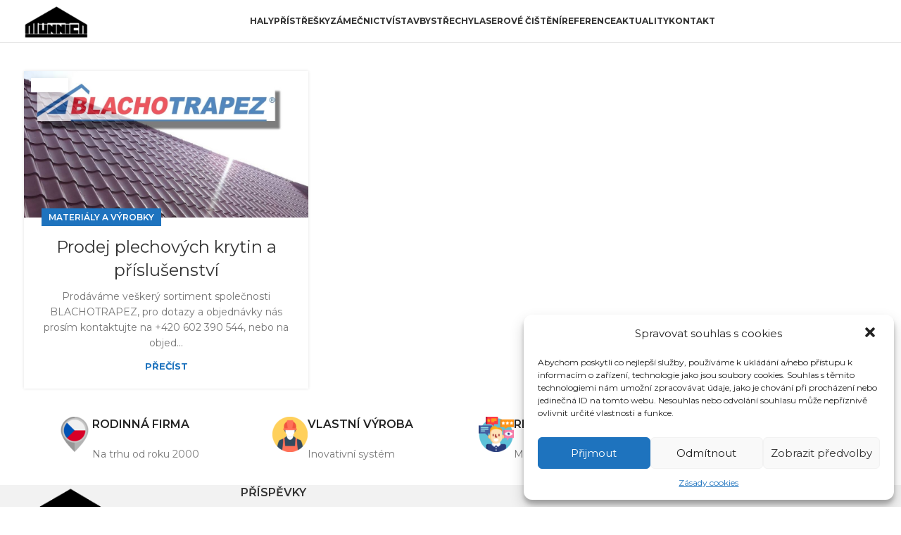

--- FILE ---
content_type: text/html; charset=UTF-8
request_url: https://munnich.cz/category/materialy-a-vyrobky/
body_size: 17052
content:
<!DOCTYPE html>
<html lang="cs"
	prefix="og: https://ogp.me/ns#" >
<head>
	<meta charset="UTF-8">
	<link rel="profile" href="https://gmpg.org/xfn/11">
	<link rel="pingback" href="https://munnich.cz/xmlrpc.php">

	<title>Materiály a výrobky - MÜNNICH s.r.o.</title>

		<!-- All in One SEO 4.1.6.2 -->
		<meta name="robots" content="max-image-preview:large" />
		<link rel="canonical" href="https://munnich.cz/category/materialy-a-vyrobky/" />
		<script type="application/ld+json" class="aioseo-schema">
			{"@context":"https:\/\/schema.org","@graph":[{"@type":"WebSite","@id":"https:\/\/munnich.cz\/#website","url":"https:\/\/munnich.cz\/","name":"M\u00dcNNICH s.r.o.","description":"Halov\u00e9 stavby","inLanguage":"cs-CZ","publisher":{"@id":"https:\/\/munnich.cz\/#organization"}},{"@type":"Organization","@id":"https:\/\/munnich.cz\/#organization","name":"M\u00dcNNICH s.r.o.","url":"https:\/\/munnich.cz\/"},{"@type":"BreadcrumbList","@id":"https:\/\/munnich.cz\/category\/materialy-a-vyrobky\/#breadcrumblist","itemListElement":[{"@type":"ListItem","@id":"https:\/\/munnich.cz\/#listItem","position":1,"item":{"@type":"WebPage","@id":"https:\/\/munnich.cz\/","name":"Home","description":"vystavba hal,vyroba hal, montovane haly,skladovaci hala,levne haly,pristresky,oprava haly,rekonstrukce hal,revitalizace hal,opravy a rekonstrukce","url":"https:\/\/munnich.cz\/"},"nextItem":"https:\/\/munnich.cz\/category\/materialy-a-vyrobky\/#listItem"},{"@type":"ListItem","@id":"https:\/\/munnich.cz\/category\/materialy-a-vyrobky\/#listItem","position":2,"item":{"@type":"WebPage","@id":"https:\/\/munnich.cz\/category\/materialy-a-vyrobky\/","name":"Materi\u00e1ly a v\u00fdrobky","url":"https:\/\/munnich.cz\/category\/materialy-a-vyrobky\/"},"previousItem":"https:\/\/munnich.cz\/#listItem"}]},{"@type":"CollectionPage","@id":"https:\/\/munnich.cz\/category\/materialy-a-vyrobky\/#collectionpage","url":"https:\/\/munnich.cz\/category\/materialy-a-vyrobky\/","name":"Materi\u00e1ly a v\u00fdrobky - M\u00dcNNICH s.r.o.","inLanguage":"cs-CZ","isPartOf":{"@id":"https:\/\/munnich.cz\/#website"},"breadcrumb":{"@id":"https:\/\/munnich.cz\/category\/materialy-a-vyrobky\/#breadcrumblist"}}]}
		</script>
		<!-- All in One SEO -->

<link rel='dns-prefetch' href='//fonts.googleapis.com' />
<link rel="alternate" type="application/rss+xml" title="MÜNNICH s.r.o. &raquo; RSS zdroj" href="https://munnich.cz/feed/" />
<link rel="alternate" type="application/rss+xml" title="MÜNNICH s.r.o. &raquo; RSS komentářů" href="https://munnich.cz/comments/feed/" />
<link rel="alternate" type="application/rss+xml" title="MÜNNICH s.r.o. &raquo; RSS pro rubriku Materiály a výrobky" href="https://munnich.cz/category/materialy-a-vyrobky/feed/" />
<link rel='stylesheet' id='wp-block-library-css' href='https://munnich.cz/wp-includes/css/dist/block-library/style.min.css?ver=6.6.4' type='text/css' media='all' />
<style id='classic-theme-styles-inline-css' type='text/css'>
/*! This file is auto-generated */
.wp-block-button__link{color:#fff;background-color:#32373c;border-radius:9999px;box-shadow:none;text-decoration:none;padding:calc(.667em + 2px) calc(1.333em + 2px);font-size:1.125em}.wp-block-file__button{background:#32373c;color:#fff;text-decoration:none}
</style>
<style id='global-styles-inline-css' type='text/css'>
:root{--wp--preset--aspect-ratio--square: 1;--wp--preset--aspect-ratio--4-3: 4/3;--wp--preset--aspect-ratio--3-4: 3/4;--wp--preset--aspect-ratio--3-2: 3/2;--wp--preset--aspect-ratio--2-3: 2/3;--wp--preset--aspect-ratio--16-9: 16/9;--wp--preset--aspect-ratio--9-16: 9/16;--wp--preset--color--black: #000000;--wp--preset--color--cyan-bluish-gray: #abb8c3;--wp--preset--color--white: #ffffff;--wp--preset--color--pale-pink: #f78da7;--wp--preset--color--vivid-red: #cf2e2e;--wp--preset--color--luminous-vivid-orange: #ff6900;--wp--preset--color--luminous-vivid-amber: #fcb900;--wp--preset--color--light-green-cyan: #7bdcb5;--wp--preset--color--vivid-green-cyan: #00d084;--wp--preset--color--pale-cyan-blue: #8ed1fc;--wp--preset--color--vivid-cyan-blue: #0693e3;--wp--preset--color--vivid-purple: #9b51e0;--wp--preset--gradient--vivid-cyan-blue-to-vivid-purple: linear-gradient(135deg,rgba(6,147,227,1) 0%,rgb(155,81,224) 100%);--wp--preset--gradient--light-green-cyan-to-vivid-green-cyan: linear-gradient(135deg,rgb(122,220,180) 0%,rgb(0,208,130) 100%);--wp--preset--gradient--luminous-vivid-amber-to-luminous-vivid-orange: linear-gradient(135deg,rgba(252,185,0,1) 0%,rgba(255,105,0,1) 100%);--wp--preset--gradient--luminous-vivid-orange-to-vivid-red: linear-gradient(135deg,rgba(255,105,0,1) 0%,rgb(207,46,46) 100%);--wp--preset--gradient--very-light-gray-to-cyan-bluish-gray: linear-gradient(135deg,rgb(238,238,238) 0%,rgb(169,184,195) 100%);--wp--preset--gradient--cool-to-warm-spectrum: linear-gradient(135deg,rgb(74,234,220) 0%,rgb(151,120,209) 20%,rgb(207,42,186) 40%,rgb(238,44,130) 60%,rgb(251,105,98) 80%,rgb(254,248,76) 100%);--wp--preset--gradient--blush-light-purple: linear-gradient(135deg,rgb(255,206,236) 0%,rgb(152,150,240) 100%);--wp--preset--gradient--blush-bordeaux: linear-gradient(135deg,rgb(254,205,165) 0%,rgb(254,45,45) 50%,rgb(107,0,62) 100%);--wp--preset--gradient--luminous-dusk: linear-gradient(135deg,rgb(255,203,112) 0%,rgb(199,81,192) 50%,rgb(65,88,208) 100%);--wp--preset--gradient--pale-ocean: linear-gradient(135deg,rgb(255,245,203) 0%,rgb(182,227,212) 50%,rgb(51,167,181) 100%);--wp--preset--gradient--electric-grass: linear-gradient(135deg,rgb(202,248,128) 0%,rgb(113,206,126) 100%);--wp--preset--gradient--midnight: linear-gradient(135deg,rgb(2,3,129) 0%,rgb(40,116,252) 100%);--wp--preset--font-size--small: 13px;--wp--preset--font-size--medium: 20px;--wp--preset--font-size--large: 36px;--wp--preset--font-size--x-large: 42px;--wp--preset--spacing--20: 0.44rem;--wp--preset--spacing--30: 0.67rem;--wp--preset--spacing--40: 1rem;--wp--preset--spacing--50: 1.5rem;--wp--preset--spacing--60: 2.25rem;--wp--preset--spacing--70: 3.38rem;--wp--preset--spacing--80: 5.06rem;--wp--preset--shadow--natural: 6px 6px 9px rgba(0, 0, 0, 0.2);--wp--preset--shadow--deep: 12px 12px 50px rgba(0, 0, 0, 0.4);--wp--preset--shadow--sharp: 6px 6px 0px rgba(0, 0, 0, 0.2);--wp--preset--shadow--outlined: 6px 6px 0px -3px rgba(255, 255, 255, 1), 6px 6px rgba(0, 0, 0, 1);--wp--preset--shadow--crisp: 6px 6px 0px rgba(0, 0, 0, 1);}:where(.is-layout-flex){gap: 0.5em;}:where(.is-layout-grid){gap: 0.5em;}body .is-layout-flex{display: flex;}.is-layout-flex{flex-wrap: wrap;align-items: center;}.is-layout-flex > :is(*, div){margin: 0;}body .is-layout-grid{display: grid;}.is-layout-grid > :is(*, div){margin: 0;}:where(.wp-block-columns.is-layout-flex){gap: 2em;}:where(.wp-block-columns.is-layout-grid){gap: 2em;}:where(.wp-block-post-template.is-layout-flex){gap: 1.25em;}:where(.wp-block-post-template.is-layout-grid){gap: 1.25em;}.has-black-color{color: var(--wp--preset--color--black) !important;}.has-cyan-bluish-gray-color{color: var(--wp--preset--color--cyan-bluish-gray) !important;}.has-white-color{color: var(--wp--preset--color--white) !important;}.has-pale-pink-color{color: var(--wp--preset--color--pale-pink) !important;}.has-vivid-red-color{color: var(--wp--preset--color--vivid-red) !important;}.has-luminous-vivid-orange-color{color: var(--wp--preset--color--luminous-vivid-orange) !important;}.has-luminous-vivid-amber-color{color: var(--wp--preset--color--luminous-vivid-amber) !important;}.has-light-green-cyan-color{color: var(--wp--preset--color--light-green-cyan) !important;}.has-vivid-green-cyan-color{color: var(--wp--preset--color--vivid-green-cyan) !important;}.has-pale-cyan-blue-color{color: var(--wp--preset--color--pale-cyan-blue) !important;}.has-vivid-cyan-blue-color{color: var(--wp--preset--color--vivid-cyan-blue) !important;}.has-vivid-purple-color{color: var(--wp--preset--color--vivid-purple) !important;}.has-black-background-color{background-color: var(--wp--preset--color--black) !important;}.has-cyan-bluish-gray-background-color{background-color: var(--wp--preset--color--cyan-bluish-gray) !important;}.has-white-background-color{background-color: var(--wp--preset--color--white) !important;}.has-pale-pink-background-color{background-color: var(--wp--preset--color--pale-pink) !important;}.has-vivid-red-background-color{background-color: var(--wp--preset--color--vivid-red) !important;}.has-luminous-vivid-orange-background-color{background-color: var(--wp--preset--color--luminous-vivid-orange) !important;}.has-luminous-vivid-amber-background-color{background-color: var(--wp--preset--color--luminous-vivid-amber) !important;}.has-light-green-cyan-background-color{background-color: var(--wp--preset--color--light-green-cyan) !important;}.has-vivid-green-cyan-background-color{background-color: var(--wp--preset--color--vivid-green-cyan) !important;}.has-pale-cyan-blue-background-color{background-color: var(--wp--preset--color--pale-cyan-blue) !important;}.has-vivid-cyan-blue-background-color{background-color: var(--wp--preset--color--vivid-cyan-blue) !important;}.has-vivid-purple-background-color{background-color: var(--wp--preset--color--vivid-purple) !important;}.has-black-border-color{border-color: var(--wp--preset--color--black) !important;}.has-cyan-bluish-gray-border-color{border-color: var(--wp--preset--color--cyan-bluish-gray) !important;}.has-white-border-color{border-color: var(--wp--preset--color--white) !important;}.has-pale-pink-border-color{border-color: var(--wp--preset--color--pale-pink) !important;}.has-vivid-red-border-color{border-color: var(--wp--preset--color--vivid-red) !important;}.has-luminous-vivid-orange-border-color{border-color: var(--wp--preset--color--luminous-vivid-orange) !important;}.has-luminous-vivid-amber-border-color{border-color: var(--wp--preset--color--luminous-vivid-amber) !important;}.has-light-green-cyan-border-color{border-color: var(--wp--preset--color--light-green-cyan) !important;}.has-vivid-green-cyan-border-color{border-color: var(--wp--preset--color--vivid-green-cyan) !important;}.has-pale-cyan-blue-border-color{border-color: var(--wp--preset--color--pale-cyan-blue) !important;}.has-vivid-cyan-blue-border-color{border-color: var(--wp--preset--color--vivid-cyan-blue) !important;}.has-vivid-purple-border-color{border-color: var(--wp--preset--color--vivid-purple) !important;}.has-vivid-cyan-blue-to-vivid-purple-gradient-background{background: var(--wp--preset--gradient--vivid-cyan-blue-to-vivid-purple) !important;}.has-light-green-cyan-to-vivid-green-cyan-gradient-background{background: var(--wp--preset--gradient--light-green-cyan-to-vivid-green-cyan) !important;}.has-luminous-vivid-amber-to-luminous-vivid-orange-gradient-background{background: var(--wp--preset--gradient--luminous-vivid-amber-to-luminous-vivid-orange) !important;}.has-luminous-vivid-orange-to-vivid-red-gradient-background{background: var(--wp--preset--gradient--luminous-vivid-orange-to-vivid-red) !important;}.has-very-light-gray-to-cyan-bluish-gray-gradient-background{background: var(--wp--preset--gradient--very-light-gray-to-cyan-bluish-gray) !important;}.has-cool-to-warm-spectrum-gradient-background{background: var(--wp--preset--gradient--cool-to-warm-spectrum) !important;}.has-blush-light-purple-gradient-background{background: var(--wp--preset--gradient--blush-light-purple) !important;}.has-blush-bordeaux-gradient-background{background: var(--wp--preset--gradient--blush-bordeaux) !important;}.has-luminous-dusk-gradient-background{background: var(--wp--preset--gradient--luminous-dusk) !important;}.has-pale-ocean-gradient-background{background: var(--wp--preset--gradient--pale-ocean) !important;}.has-electric-grass-gradient-background{background: var(--wp--preset--gradient--electric-grass) !important;}.has-midnight-gradient-background{background: var(--wp--preset--gradient--midnight) !important;}.has-small-font-size{font-size: var(--wp--preset--font-size--small) !important;}.has-medium-font-size{font-size: var(--wp--preset--font-size--medium) !important;}.has-large-font-size{font-size: var(--wp--preset--font-size--large) !important;}.has-x-large-font-size{font-size: var(--wp--preset--font-size--x-large) !important;}
:where(.wp-block-post-template.is-layout-flex){gap: 1.25em;}:where(.wp-block-post-template.is-layout-grid){gap: 1.25em;}
:where(.wp-block-columns.is-layout-flex){gap: 2em;}:where(.wp-block-columns.is-layout-grid){gap: 2em;}
:root :where(.wp-block-pullquote){font-size: 1.5em;line-height: 1.6;}
</style>
<link rel='stylesheet' id='cmplz-general-css' href='https://munnich.cz/wp-content/plugins/complianz-gdpr/assets/css/cookieblocker.min.css?ver=6.0.6' type='text/css' media='all' />
<link rel='stylesheet' id='js_composer_front-css' href='https://munnich.cz/wp-content/plugins/js_composer/assets/css/js_composer.min.css?ver=7.9' type='text/css' media='all' />
<link rel='stylesheet' id='bootstrap-css' href='https://munnich.cz/wp-content/themes/woodmart/css/bootstrap-light.min.css?ver=7.6.0' type='text/css' media='all' />
<link rel='stylesheet' id='woodmart-style-css' href='https://munnich.cz/wp-content/themes/woodmart/css/parts/base.min.css?ver=7.6.0' type='text/css' media='all' />
<link rel='stylesheet' id='child-style-css' href='https://munnich.cz/wp-content/themes/woodmart-child/style.css?ver=7.6.0' type='text/css' media='all' />
<link rel='stylesheet' id='wd-widget-wd-recent-posts-css' href='https://munnich.cz/wp-content/themes/woodmart/css/parts/widget-wd-recent-posts.min.css?ver=7.6.0' type='text/css' media='all' />
<link rel='stylesheet' id='wd-blog-base-css' href='https://munnich.cz/wp-content/themes/woodmart/css/parts/blog-base.min.css?ver=7.6.0' type='text/css' media='all' />
<link rel='stylesheet' id='wd-wp-gutenberg-css' href='https://munnich.cz/wp-content/themes/woodmart/css/parts/wp-gutenberg.min.css?ver=7.6.0' type='text/css' media='all' />
<link rel='stylesheet' id='wd-wpcf7-css' href='https://munnich.cz/wp-content/themes/woodmart/css/parts/int-wpcf7.min.css?ver=7.6.0' type='text/css' media='all' />
<link rel='stylesheet' id='wd-wpbakery-base-css' href='https://munnich.cz/wp-content/themes/woodmart/css/parts/int-wpb-base.min.css?ver=7.6.0' type='text/css' media='all' />
<link rel='stylesheet' id='wd-wpbakery-base-deprecated-css' href='https://munnich.cz/wp-content/themes/woodmart/css/parts/int-wpb-base-deprecated.min.css?ver=7.6.0' type='text/css' media='all' />
<link rel='stylesheet' id='wd-notices-fixed-css' href='https://munnich.cz/wp-content/themes/woodmart/css/parts/woo-opt-sticky-notices.min.css?ver=7.6.0' type='text/css' media='all' />
<link rel='stylesheet' id='wd-header-base-css' href='https://munnich.cz/wp-content/themes/woodmart/css/parts/header-base.min.css?ver=7.6.0' type='text/css' media='all' />
<link rel='stylesheet' id='wd-mod-tools-css' href='https://munnich.cz/wp-content/themes/woodmart/css/parts/mod-tools.min.css?ver=7.6.0' type='text/css' media='all' />
<link rel='stylesheet' id='wd-header-elements-base-css' href='https://munnich.cz/wp-content/themes/woodmart/css/parts/header-el-base.min.css?ver=7.6.0' type='text/css' media='all' />
<link rel='stylesheet' id='wd-header-cart-side-css' href='https://munnich.cz/wp-content/themes/woodmart/css/parts/header-el-cart-side.min.css?ver=7.6.0' type='text/css' media='all' />
<link rel='stylesheet' id='wd-header-search-css' href='https://munnich.cz/wp-content/themes/woodmart/css/parts/header-el-search.min.css?ver=7.6.0' type='text/css' media='all' />
<link rel='stylesheet' id='wd-social-icons-css' href='https://munnich.cz/wp-content/themes/woodmart/css/parts/el-social-icons.min.css?ver=7.6.0' type='text/css' media='all' />
<link rel='stylesheet' id='wd-header-mobile-nav-dropdown-css' href='https://munnich.cz/wp-content/themes/woodmart/css/parts/header-el-mobile-nav-dropdown.min.css?ver=7.6.0' type='text/css' media='all' />
<link rel='stylesheet' id='wd-blog-loop-base-old-css' href='https://munnich.cz/wp-content/themes/woodmart/css/parts/blog-loop-base-old.min.css?ver=7.6.0' type='text/css' media='all' />
<link rel='stylesheet' id='wd-blog-loop-design-masonry-css' href='https://munnich.cz/wp-content/themes/woodmart/css/parts/blog-loop-design-masonry.min.css?ver=7.6.0' type='text/css' media='all' />
<link rel='stylesheet' id='wd-footer-base-css' href='https://munnich.cz/wp-content/themes/woodmart/css/parts/footer-base.min.css?ver=7.6.0' type='text/css' media='all' />
<link rel='stylesheet' id='wd-info-box-css' href='https://munnich.cz/wp-content/themes/woodmart/css/parts/el-info-box.min.css?ver=7.6.0' type='text/css' media='all' />
<link rel='stylesheet' id='wd-scroll-top-css' href='https://munnich.cz/wp-content/themes/woodmart/css/parts/opt-scrolltotop.min.css?ver=7.6.0' type='text/css' media='all' />
<link rel='stylesheet' id='wd-wd-search-results-css' href='https://munnich.cz/wp-content/themes/woodmart/css/parts/wd-search-results.min.css?ver=7.6.0' type='text/css' media='all' />
<link rel='stylesheet' id='wd-header-search-fullscreen-css' href='https://munnich.cz/wp-content/themes/woodmart/css/parts/header-el-search-fullscreen-general.min.css?ver=7.6.0' type='text/css' media='all' />
<link rel='stylesheet' id='wd-header-search-fullscreen-1-css' href='https://munnich.cz/wp-content/themes/woodmart/css/parts/header-el-search-fullscreen-1.min.css?ver=7.6.0' type='text/css' media='all' />
<link rel='stylesheet' id='wd-wd-search-form-css' href='https://munnich.cz/wp-content/themes/woodmart/css/parts/wd-search-form.min.css?ver=7.6.0' type='text/css' media='all' />
<link rel='stylesheet' id='xts-google-fonts-css' href='https://fonts.googleapis.com/css?family=Montserrat%3A400%2C600%2C700%7CLato%3A400%2C700&#038;ver=7.6.0' type='text/css' media='all' />
<script type="text/javascript" src="https://munnich.cz/wp-includes/js/jquery/jquery.min.js?ver=3.7.1" id="jquery-core-js"></script>
<script type="text/javascript" src="https://munnich.cz/wp-includes/js/jquery/jquery-migrate.min.js?ver=3.4.1" id="jquery-migrate-js"></script>
<script type="text/javascript" src="https://munnich.cz/wp-content/themes/woodmart/js/libs/device.min.js?ver=7.6.0" id="wd-device-library-js"></script>
<script type="text/javascript" src="https://munnich.cz/wp-content/themes/woodmart/js/scripts/global/scrollBar.min.js?ver=7.6.0" id="wd-scrollbar-js"></script>
<script></script><link rel="https://api.w.org/" href="https://munnich.cz/wp-json/" /><link rel="alternate" title="JSON" type="application/json" href="https://munnich.cz/wp-json/wp/v2/categories/14" /><link rel="EditURI" type="application/rsd+xml" title="RSD" href="https://munnich.cz/xmlrpc.php?rsd" />
<meta name="generator" content="WordPress 6.6.4" />
<style>/* CSS added by WP Meta and Date Remover*/.wp-block-post-author__name{display:none !important;}
.wp-block-post-date{display:none !important;}
 .entry-meta {display:none !important;}
	.home .entry-meta { display: none; }
	.entry-footer {display:none !important;}
	.home .entry-footer { display: none; }</style>
<!-- Google Tag Manager -->
<script>(function(w,d,s,l,i){w[l]=w[l]||[];w[l].push({'gtm.start':
new Date().getTime(),event:'gtm.js'});var f=d.getElementsByTagName(s)[0],
j=d.createElement(s),dl=l!='dataLayer'?'&l='+l:'';j.async=true;j.src=
'https://www.googletagmanager.com/gtm.js?id='+i+dl;f.parentNode.insertBefore(j,f);
})(window,document,'script','dataLayer','GTM-N95Q4LG');</script>
<!-- End Google Tag Manager -->
					<meta name="viewport" content="width=device-width, initial-scale=1.0, maximum-scale=1.0, user-scalable=no">
									<meta name="generator" content="Powered by WPBakery Page Builder - drag and drop page builder for WordPress."/>
<link rel="icon" href="https://munnich.cz/wp-content/uploads/2020/11/Favicon1-150x150.jpg" sizes="32x32" />
<link rel="icon" href="https://munnich.cz/wp-content/uploads/2020/11/Favicon1.jpg" sizes="192x192" />
<link rel="apple-touch-icon" href="https://munnich.cz/wp-content/uploads/2020/11/Favicon1.jpg" />
<meta name="msapplication-TileImage" content="https://munnich.cz/wp-content/uploads/2020/11/Favicon1.jpg" />
<style>
		
		</style><noscript><style> .wpb_animate_when_almost_visible { opacity: 1; }</style></noscript>			<style id="wd-style-default_header-css" data-type="wd-style-default_header">
				:root{
	--wd-top-bar-h: .00001px;
	--wd-top-bar-sm-h: .00001px;
	--wd-top-bar-sticky-h: .00001px;
	--wd-top-bar-brd-w: .00001px;

	--wd-header-general-h: 60px;
	--wd-header-general-sm-h: 60px;
	--wd-header-general-sticky-h: 60px;
	--wd-header-general-brd-w: 1px;

	--wd-header-bottom-h: .00001px;
	--wd-header-bottom-sm-h: .00001px;
	--wd-header-bottom-sticky-h: .00001px;
	--wd-header-bottom-brd-w: .00001px;

	--wd-header-clone-h: .00001px;

	--wd-header-brd-w: calc(var(--wd-top-bar-brd-w) + var(--wd-header-general-brd-w) + var(--wd-header-bottom-brd-w));
	--wd-header-h: calc(var(--wd-top-bar-h) + var(--wd-header-general-h) + var(--wd-header-bottom-h) + var(--wd-header-brd-w));
	--wd-header-sticky-h: calc(var(--wd-top-bar-sticky-h) + var(--wd-header-general-sticky-h) + var(--wd-header-bottom-sticky-h) + var(--wd-header-clone-h) + var(--wd-header-brd-w));
	--wd-header-sm-h: calc(var(--wd-top-bar-sm-h) + var(--wd-header-general-sm-h) + var(--wd-header-bottom-sm-h) + var(--wd-header-brd-w));
}


.whb-sticked .whb-general-header .wd-dropdown:not(.sub-sub-menu) {
	margin-top: 10px;
}

.whb-sticked .whb-general-header .wd-dropdown:not(.sub-sub-menu):after {
	height: 20px;
}


:root:has(.whb-general-header.whb-border-boxed) {
	--wd-header-general-brd-w: .00001px;
}

@media (max-width: 1024px) {
:root:has(.whb-general-header.whb-hidden-mobile) {
	--wd-header-general-brd-w: .00001px;
}
}




		
.whb-duljtjrl87kj7pmuut6b .searchform {
	--wd-form-height: 46px;
}
.whb-top-bar {
	background-color: rgba(130, 183, 53, 1);
}

.whb-general-header {
	border-color: rgba(129, 129, 129, 0.2);border-bottom-width: 1px;border-bottom-style: solid;
}
			</style>
						<style id="wd-style-theme_settings_default-css" data-type="wd-style-theme_settings_default">
				@font-face {
	font-weight: normal;
	font-style: normal;
	font-family: "woodmart-font";
	src: url("//munnich.cz/wp-content/themes/woodmart/fonts/woodmart-font-1-400.woff2?v=7.6.0") format("woff2");
}

:root {
	--wd-text-font: "Montserrat", Arial, Helvetica, sans-serif;
	--wd-text-font-weight: 400;
	--wd-text-color: #767676;
	--wd-text-font-size: 14px;
	--wd-title-font: "Montserrat", Arial, Helvetica, sans-serif;
	--wd-title-font-weight: 600;
	--wd-title-color: #242424;
	--wd-entities-title-font: "Montserrat", Arial, Helvetica, sans-serif;
	--wd-entities-title-font-weight: 500;
	--wd-entities-title-color: #333333;
	--wd-entities-title-color-hover: rgb(51 51 51 / 65%);
	--wd-alternative-font: "Lato", Arial, Helvetica, sans-serif;
	--wd-widget-title-font: "Montserrat", Arial, Helvetica, sans-serif;
	--wd-widget-title-font-weight: 600;
	--wd-widget-title-transform: uppercase;
	--wd-widget-title-color: #333;
	--wd-widget-title-font-size: 16px;
	--wd-header-el-font: "Montserrat", Arial, Helvetica, sans-serif;
	--wd-header-el-font-weight: 700;
	--wd-header-el-transform: uppercase;
	--wd-header-el-font-size: 13px;
	--wd-primary-color: #1e73be;
	--wd-alternative-color: #0000ff;
	--wd-link-color: #333333;
	--wd-link-color-hover: #242424;
	--btn-default-bgcolor: #f7f7f7;
	--btn-default-bgcolor-hover: #efefef;
	--btn-accented-bgcolor: #83b735;
	--btn-accented-bgcolor-hover: #74a32f;
	--wd-form-brd-width: 2px;
	--notices-success-bg: #459647;
	--notices-success-color: #fff;
	--notices-warning-bg: #E0B252;
	--notices-warning-color: #fff;
}
.woodmart-woocommerce-layered-nav .wd-scroll-content {
	max-height: 280px;
}
.wd-popup.wd-age-verify {
	--wd-popup-width: 500px;
}
.wd-popup.wd-promo-popup {
	background-color: #111111;
	background-image: none;
	background-repeat: no-repeat;
	background-size: contain;
	background-position: left center;
	--wd-popup-width: 800px;
}
.page-title-default {
	background-color: #0a0a0a;
	background-image: none;
	background-size: cover;
	background-position: center center;
}
.footer-container {
	background-color: #f2f2f2;
	background-image: none;
}
html .wd-nav.wd-nav-main > li > a {
	font-family: "Montserrat", Arial, Helvetica, sans-serif;
	font-size: 12px;
}
.wd-popup.popup-quick-view {
	--wd-popup-width: 920px;
}
:root{
--wd-container-w: 1222px;
--wd-form-brd-radius: 0px;
--btn-default-color: #333;
--btn-default-color-hover: #333;
--btn-accented-color: #fff;
--btn-accented-color-hover: #fff;
--btn-default-brd-radius: 0px;
--btn-default-box-shadow: none;
--btn-default-box-shadow-hover: none;
--btn-default-box-shadow-active: none;
--btn-default-bottom: 0px;
--btn-accented-bottom-active: -1px;
--btn-accented-brd-radius: 0px;
--btn-accented-box-shadow: inset 0 -2px 0 rgba(0, 0, 0, .15);
--btn-accented-box-shadow-hover: inset 0 -2px 0 rgba(0, 0, 0, .15);
--wd-brd-radius: 0px;
}

@media (min-width: 1222px) {
[data-vc-full-width]:not([data-vc-stretch-content]),
:is(.vc_section, .vc_row).wd-section-stretch {
padding-left: calc((100vw - 1222px - var(--wd-sticky-nav-w) - var(--wd-scroll-w)) / 2);
padding-right: calc((100vw - 1222px - var(--wd-sticky-nav-w) - var(--wd-scroll-w)) / 2);
}
}


/* odstraneni posted by, by v BLOGU */
body .blog-post-loop .woodmart-entry-content .read-more-section,
body .woodmart-entry-meta .meta-author{
display:none;
}			</style>
			</head>

<body data-cmplz=1 class="archive category category-materialy-a-vyrobky category-14 wrapper-full-width  categories-accordion-on woodmart-archive-blog woodmart-ajax-shop-on offcanvas-sidebar-mobile offcanvas-sidebar-tablet notifications-sticky wpb-js-composer js-comp-ver-7.9 vc_responsive &quot;&gt;
&lt;!-- Google Tag Manager (noscript) --&gt;
&lt;noscript&gt;&lt;iframe src=&quot;https://www.googletagmanager.com/ns.html?id=GTM-N95Q4LG&quot;
height=&quot;0&quot; width=&quot;0&quot; style=&quot;display:none;visibility:hidden&quot;&gt;&lt;/iframe&gt;&lt;/noscript&gt;
&lt;!-- End Google Tag Manager (noscript) --&gt;&lt;br style=&quot;display:none">
			<script type="text/javascript" id="wd-flicker-fix">// Flicker fix.</script>	
	
	<div class="website-wrapper">
									<header class="whb-header whb-default_header whb-sticky-shadow whb-scroll-stick whb-sticky-real">
					<div class="whb-main-header">
	
<div class="whb-row whb-top-bar whb-not-sticky-row whb-with-bg whb-without-border whb-color-dark whb-hidden-desktop whb-hidden-mobile whb-flex-flex-middle">
	<div class="container">
		<div class="whb-flex-row whb-top-bar-inner">
			<div class="whb-column whb-col-left whb-visible-lg">
	
<div class="wd-header-text set-cont-mb-s reset-last-child "><strong class="color-white">ADD ANYTHING HERE OR JUST REMOVE IT…</strong></div>
</div>
<div class="whb-column whb-col-center whb-visible-lg whb-empty-column">
	</div>
<div class="whb-column whb-col-right whb-visible-lg">
	<div class="wd-header-search wd-tools-element wd-design-1 wd-style-icon wd-display-full-screen whb-duljtjrl87kj7pmuut6b" title="Search">
	<a href="#" rel="nofollow" aria-label="Search">
		
			<span class="wd-tools-icon">
							</span>

			<span class="wd-tools-text">
				Search			</span>

			</a>
	</div>

			<div class=" wd-social-icons  icons-design-default icons-size-small color-scheme-light social-share social-form-circle text-center">

				
				
				
				
				
				
				
				
				
				
				
				
				
				
				
				
				
				
								
								
				
				
				
								
				
			</div>

		</div>
<div class="whb-column whb-col-mobile whb-hidden-lg">
	
			<div class=" wd-social-icons  icons-design-default icons-size-small color-scheme-light social-share social-form-circle text-center">

				
				
				
				
				
				
				
				
				
				
				
				
				
				
				
				
				
				
								
								
				
				
				
								
				
			</div>

		</div>
		</div>
	</div>
</div>

<div class="whb-row whb-general-header whb-sticky-row whb-without-bg whb-border-fullwidth whb-color-dark whb-flex-flex-middle">
	<div class="container">
		<div class="whb-flex-row whb-general-header-inner">
			<div class="whb-column whb-col-left whb-visible-lg">
	<div class="site-logo wd-switch-logo">
	<a href="https://munnich.cz/" class="wd-logo wd-main-logo" rel="home" aria-label="Site logo">
		<img src="https://munnich.cz/wp-content/uploads/2020/08/munnich-logo-BW_smaller-e1598467129525.png" alt="MÜNNICH s.r.o." style="max-width: 170px;" />	</a>
					<a href="https://munnich.cz/" class="wd-logo wd-sticky-logo" rel="home">
			<img src="https://munnich.cz/wp-content/uploads/2020/08/munnich-logo-BW_smaller-e1598467129525.png" alt="MÜNNICH s.r.o." style="max-width: 170px;" />		</a>
	</div>
</div>
<div class="whb-column whb-col-center whb-visible-lg">
	<div class="wd-header-nav wd-header-main-nav text-center wd-design-1" role="navigation" aria-label="Main navigation">
	<ul id="menu-main-menu" class="menu wd-nav wd-nav-main wd-style-default wd-gap-s"><li id="menu-item-62" class="menu-item menu-item-type-post_type menu-item-object-page menu-item-has-children menu-item-62 item-level-0 menu-simple-dropdown wd-event-hover" ><a href="https://munnich.cz/halove-stavby/" class="woodmart-nav-link"><span class="nav-link-text">Haly</span></a><div class="color-scheme-dark wd-design-default wd-dropdown-menu wd-dropdown"><div class="container">
<ul class="wd-sub-menu color-scheme-dark">
	<li id="menu-item-180" class="menu-item menu-item-type-custom menu-item-object-custom menu-item-180 item-level-1 wd-event-hover onepage-link" ><a href="http://munnich.cz/halove-stavby#halynamiru" class="woodmart-nav-link">Haly na míru</a></li>
	<li id="menu-item-182" class="menu-item menu-item-type-custom menu-item-object-custom menu-item-182 item-level-1 wd-event-hover onepage-link" ><a href="http://munnich.cz/halove-stavby#prefabrikovanehaly" class="woodmart-nav-link">Prefabrikované haly</a></li>
	<li id="menu-item-230" class="menu-item menu-item-type-custom menu-item-object-custom menu-item-230 item-level-1 wd-event-hover onepage-link" ><a href="http://munnich.cz/halove-stavby#konstrukce" class="woodmart-nav-link">Konstrukce</a></li>
	<li id="menu-item-184" class="menu-item menu-item-type-custom menu-item-object-custom menu-item-184 item-level-1 wd-event-hover" ><a href="http://munnich.cz/halove-stavby#oplasteni" class="woodmart-nav-link">Opláštění</a></li>
</ul>
</div>
</div>
</li>
<li id="menu-item-1207" class="menu-item menu-item-type-post_type menu-item-object-page menu-item-has-children menu-item-1207 item-level-0 menu-simple-dropdown wd-event-hover" ><a href="https://munnich.cz/montovane-pristresky/" class="woodmart-nav-link"><span class="nav-link-text">Přístřešky</span></a><div class="color-scheme-dark wd-design-default wd-dropdown-menu wd-dropdown"><div class="container">
<ul class="wd-sub-menu color-scheme-dark">
	<li id="menu-item-1215" class="menu-item menu-item-type-custom menu-item-object-custom menu-item-1215 item-level-1 wd-event-hover" ><a href="http://munnich.cz/montovane-pristresky/#prefabrikovanepristresky" class="woodmart-nav-link">Prefabrikované přístřešky</a></li>
	<li id="menu-item-1216" class="menu-item menu-item-type-custom menu-item-object-custom menu-item-1216 item-level-1 wd-event-hover onepage-link" ><a href="http://munnich.cz/montovane-pristresky/#pristreskynamiru" class="woodmart-nav-link">Přístřešky na míru</a></li>
</ul>
</div>
</div>
</li>
<li id="menu-item-201" class="menu-item menu-item-type-post_type menu-item-object-page menu-item-201 item-level-0 menu-simple-dropdown wd-event-hover" ><a href="https://munnich.cz/zamecnictvi/" class="woodmart-nav-link"><span class="nav-link-text">Zámečnictví</span></a></li>
<li id="menu-item-204" class="menu-item menu-item-type-post_type menu-item-object-page menu-item-has-children menu-item-204 item-level-0 menu-simple-dropdown wd-event-hover" ><a href="https://munnich.cz/stavebni-prace/" class="woodmart-nav-link"><span class="nav-link-text">Stavby</span></a><div class="color-scheme-dark wd-design-default wd-dropdown-menu wd-dropdown"><div class="container">
<ul class="wd-sub-menu color-scheme-dark">
	<li id="menu-item-233" class="menu-item menu-item-type-custom menu-item-object-custom menu-item-233 item-level-1 wd-event-hover" ><a href="http://munnich.cz/stavebni-prace#zakladanistaveb" class="woodmart-nav-link">Zakládání staveb</a></li>
	<li id="menu-item-234" class="menu-item menu-item-type-custom menu-item-object-custom menu-item-234 item-level-1 wd-event-hover" ><a href="http://munnich.cz/stavebni-prace#kompletnistavby" class="woodmart-nav-link">Kompletní stavby</a></li>
	<li id="menu-item-235" class="menu-item menu-item-type-custom menu-item-object-custom menu-item-235 item-level-1 wd-event-hover" ><a href="http://munnich.cz/stavebni-prace#rekonstrukcestaveb" class="woodmart-nav-link">Rekonstrukce staveb</a></li>
</ul>
</div>
</div>
</li>
<li id="menu-item-203" class="menu-item menu-item-type-post_type menu-item-object-page menu-item-has-children menu-item-203 item-level-0 menu-simple-dropdown wd-event-hover" ><a href="https://munnich.cz/strechy-hal/" class="woodmart-nav-link"><span class="nav-link-text">Střechy</span></a><div class="color-scheme-dark wd-design-default wd-dropdown-menu wd-dropdown"><div class="container">
<ul class="wd-sub-menu color-scheme-dark">
	<li id="menu-item-237" class="menu-item menu-item-type-custom menu-item-object-custom menu-item-237 item-level-1 wd-event-hover" ><a href="http://munnich.cz/strechy-hal#plochestrechy" class="woodmart-nav-link">Ploché střechy</a></li>
	<li id="menu-item-238" class="menu-item menu-item-type-custom menu-item-object-custom menu-item-238 item-level-1 wd-event-hover" ><a href="http://munnich.cz/strechy-hal#sikmestrechy" class="woodmart-nav-link">Šikmé střechy</a></li>
	<li id="menu-item-239" class="menu-item menu-item-type-custom menu-item-object-custom menu-item-239 item-level-1 wd-event-hover onepage-link" ><a href="http://munnich.cz/strechy-hal#klempirstvi" class="woodmart-nav-link">Stavební klempířství</a></li>
	<li id="menu-item-1177" class="menu-item menu-item-type-custom menu-item-object-custom menu-item-1177 item-level-1 wd-event-hover" ><a href="https://munnich.cz/strechy-hal/#materialyprostrechy" class="woodmart-nav-link">Prodej materiálů pro střechy</a></li>
</ul>
</div>
</div>
</li>
<li id="menu-item-1376" class="menu-item menu-item-type-post_type menu-item-object-page menu-item-1376 item-level-0 menu-simple-dropdown wd-event-hover" ><a href="https://munnich.cz/laserove-cisteni/" class="woodmart-nav-link"><span class="nav-link-text">Laserové čištění</span></a></li>
<li id="menu-item-361" class="menu-item menu-item-type-post_type menu-item-object-page menu-item-361 item-level-0 menu-simple-dropdown wd-event-hover" ><a href="https://munnich.cz/reference/" class="woodmart-nav-link"><span class="nav-link-text">Reference</span></a></li>
<li id="menu-item-213" class="menu-item menu-item-type-post_type menu-item-object-page menu-item-213 item-level-0 menu-simple-dropdown wd-event-hover" ><a href="https://munnich.cz/blog/" class="woodmart-nav-link"><span class="nav-link-text">Aktuality</span></a></li>
<li id="menu-item-1257" class="menu-item menu-item-type-post_type menu-item-object-page menu-item-1257 item-level-0 menu-simple-dropdown wd-event-hover" ><a href="https://munnich.cz/kontakt/" class="woodmart-nav-link"><span class="nav-link-text">Kontakt</span></a></li>
</ul></div><!--END MAIN-NAV-->
</div>
<div class="whb-column whb-col-right whb-visible-lg whb-empty-column">
	</div>
<div class="whb-column whb-mobile-left whb-hidden-lg">
	<div class="wd-tools-element wd-header-mobile-nav wd-style-text wd-design-1 whb-wn5z894j1g5n0yp3eeuz">
	<a href="#" rel="nofollow" aria-label="Open mobile menu">
		
		<span class="wd-tools-icon">
					</span>

		<span class="wd-tools-text">Menu</span>

			</a>
</div><!--END wd-header-mobile-nav--></div>
<div class="whb-column whb-mobile-center whb-hidden-lg">
	<div class="site-logo wd-switch-logo">
	<a href="https://munnich.cz/" class="wd-logo wd-main-logo" rel="home" aria-label="Site logo">
		<img src="https://munnich.cz/wp-content/uploads/2020/08/munnich-logo-BW.png" alt="MÜNNICH s.r.o." style="max-width: 140px;" />	</a>
					<a href="https://munnich.cz/" class="wd-logo wd-sticky-logo" rel="home">
			<img src="https://munnich.cz/wp-content/uploads/2020/08/munnich-logo-BW.png" alt="MÜNNICH s.r.o." style="max-width: 150px;" />		</a>
	</div>
</div>
<div class="whb-column whb-mobile-right whb-hidden-lg whb-empty-column">
	</div>
		</div>
	</div>
</div>
</div>
				</header>
			
								<div class="main-page-wrapper">
		
		
		<!-- MAIN CONTENT AREA -->
				<div class="container">
			<div class="row content-layout-wrapper align-items-start">
				

<div class="site-content col-lg-12 col-12 col-md-12" role="main">

	
			
									<div class="wd-blog-element">

					
					
					
					<div class="wd-posts wd-blog-holder wd-grid-g  wd-masonry wd-grid-f-col" id="6979665bc3076" data-paged="1" data-source="main_loop" style="--wd-col-lg:3;--wd-col-md:3;--wd-col-sm:1;--wd-gap-lg:20px;--wd-gap-sm:10px;">
				

					
											
<article id="post-991" class="wd-post blog-design-masonry blog-post-loop blog-style-bg wd-add-shadow wd-col post-991 post type-post status-publish format-video has-post-thumbnail hentry category-materialy-a-vyrobky post_format-post-format-video">
	<div class="article-inner">
					<header class="entry-header">
									<figure id="carousel-288" class="entry-thumbnail">
						
							<div class="post-img-wrapp">
								<a href="https://munnich.cz/prodej-plechovych-krytin-a-prislusenstvi/">
									<img width="1024" height="533" src="https://munnich.cz/wp-content/uploads/2020/12/Blacho-1024x533.jpg" class="attachment-large size-large" alt="" decoding="async" fetchpriority="high" srcset="https://munnich.cz/wp-content/uploads/2020/12/Blacho-1024x533.jpg 1024w, https://munnich.cz/wp-content/uploads/2020/12/Blacho-300x156.jpg 300w, https://munnich.cz/wp-content/uploads/2020/12/Blacho-768x400.jpg 768w, https://munnich.cz/wp-content/uploads/2020/12/Blacho.jpg 1029w" sizes="(max-width: 1024px) 100vw, 1024px" />								</a>
							</div>
							<div class="post-image-mask">
								<span></span>
							</div>

						
					</figure>
				
												<div class="post-date wd-post-date wd-style-with-bg">
				<span class="post-date-day">
									</span>
				<span class="post-date-month">
									</span>
			</div>
						
			</header><!-- .entry-header -->

		<div class="article-body-container">
			
									<div class="meta-categories-wrapp"><div class="meta-post-categories wd-post-cat wd-style-with-bg"><a href="https://munnich.cz/category/materialy-a-vyrobky/" rel="category tag">Materiály a výrobky</a></div></div>
				
									<h3 class="wd-entities-title title post-title">
						<a href="https://munnich.cz/prodej-plechovych-krytin-a-prislusenstvi/" rel="bookmark">Prodej plechových krytin a příslušenství</a>
					</h3>
				
									<div class="entry-meta wd-entry-meta">
									<ul class="entry-meta-list">
									<li class="modified-date">
								<time class="updated" datetime="">
					</time>
							</li>

					
											<li class="meta-author">
												<span>Napsal/a</span>
		
					<img alt='author-avatar' src='https://secure.gravatar.com/avatar/0bf41d8a09668d669f1e992ce9f19f9f?s=32&#038;d=mm&#038;r=g' srcset='https://secure.gravatar.com/avatar/0bf41d8a09668d669f1e992ce9f19f9f?s=64&#038;d=mm&#038;r=g 2x' class='avatar avatar-32 photo' height='32' width='32' decoding='async'/>		
		<a href="https://munnich.cz/author/petr/" rel="author">
			<span class="vcard author author_name">
				<span class="fn"></span>
			</span>
		</a>
								</li>
					
					
												</ul>
							</div><!-- .entry-meta -->
												
							
				                    <div class="entry-content wd-entry-content">
						Prodáváme veškerý sortiment společnosti BLACHOTRAPEZ, pro dotazy a objednávky nás prosím kontaktujte na +420 602 390 544, nebo na objed...
											</div><!-- .entry-content -->
				
														<p class="read-more-section">
						<a class="btn-read-more more-link" href="https://munnich.cz/prodej-plechovych-krytin-a-prislusenstvi/">Přečíst</a>					</p>
											
			
					</div>
	</div>
</article><!-- #post -->


					
					
									</div>

										</div>
				

			
		
</div><!-- .site-content -->


			</div><!-- .main-page-wrapper --> 
			</div> <!-- end row -->
	</div> <!-- end container -->

					<div class="wd-prefooter">
			<div class="container">
									<style data-type="vc_shortcodes-custom-css">.vc_custom_1597159956461{margin-bottom: -5vh !important;}.vc_custom_1524062559571{margin-bottom: 4vh !important;}.vc_custom_1524062563801{margin-bottom: 4vh !important;}.vc_custom_1524062567113{margin-bottom: 4vh !important;}.vc_custom_1524062571051{margin-bottom: 4vh !important;}.vc_custom_1599479174989{margin-bottom: 0px !important;}.vc_custom_1596663486302{margin-bottom: 0px !important;}.vc_custom_1596663475855{margin-bottom: 0px !important;}.vc_custom_1596663463696{margin-bottom: 0px !important;}</style><div class="vc_row wpb_row vc_row-fluid vc_custom_1597159956461"><div class="wpb_column vc_column_container vc_col-sm-6 vc_col-lg-3 vc_col-md-6 vc_col-xs-12 text-center"><div class="vc_column-inner vc_custom_1524062559571"><div class="wpb_wrapper">			<div class="info-box-wrapper inline-element">
				<div id="wd-5f561d7e53096" class=" wd-rs-5f561d7e53096 wd-info-box wd-wpb text-left box-icon-align-left box-style- color-scheme- wd-bg-none wd-items-top vc_custom_1599479174989">
											<div class="box-icon-wrapper  box-with-icon box-icon-simple">
							<div class="info-box-icon">

							
																	<img width="50" height="50" src="https://munnich.cz/wp-content/uploads/2020/08/czech-republic-50x50.png" class="attachment-50x50 size-50x50" alt="" decoding="async" loading="lazy" />															
							</div>
						</div>
										<div class="info-box-content">
						<h4 class="info-box-title title box-title-style-default wd-fontsize-s">RODINNÁ FIRMA</h4>						<div class="info-box-inner set-cont-mb-s reset-last-child"><p>Na trhu od roku 2000</p>
</div>

											</div>

					
									</div>
			</div>
		</div></div></div><div class="wpb_column vc_column_container vc_col-sm-6 vc_col-lg-3 vc_col-md-6 vc_col-xs-12 text-center"><div class="vc_column-inner vc_custom_1524062563801"><div class="wpb_wrapper">			<div class="info-box-wrapper inline-element">
				<div id="wd-5f2b26b60f81a" class=" wd-rs-5f2b26b60f81a wd-info-box wd-wpb text-left box-icon-align-left box-style- color-scheme- wd-bg-none wd-items-top vc_custom_1596663486302">
											<div class="box-icon-wrapper  box-with-icon box-icon-simple">
							<div class="info-box-icon">

							
																	<img width="50" height="50" src="https://munnich.cz/wp-content/uploads/2020/08/worker-pngrepo-com-50x50.png" class="attachment-50x50 size-50x50" alt="" decoding="async" loading="lazy" />															
							</div>
						</div>
										<div class="info-box-content">
						<h4 class="info-box-title title box-title-style-default wd-fontsize-s">VLASTNÍ VÝROBA</h4>						<div class="info-box-inner set-cont-mb-s reset-last-child"><p><span style="font-weight: 400;">Inovativní systém</span></p>
</div>

											</div>

					
									</div>
			</div>
		</div></div></div><div class="wpb_column vc_column_container vc_col-sm-6 vc_col-lg-3 vc_col-md-6 vc_col-xs-12 text-center"><div class="vc_column-inner vc_custom_1524062567113"><div class="wpb_wrapper">			<div class="info-box-wrapper inline-element">
				<div id="wd-5f2b26aa3d804" class=" wd-rs-5f2b26aa3d804 wd-info-box wd-wpb text-left box-icon-align-left box-style- color-scheme- wd-bg-none wd-items-top vc_custom_1596663475855">
											<div class="box-icon-wrapper  box-with-icon box-icon-simple">
							<div class="info-box-icon">

							
																	<img width="50" height="50" src="https://munnich.cz/wp-content/uploads/2020/08/customer-review-50x50.png" class="attachment-50x50 size-50x50" alt="" decoding="async" loading="lazy" />															
							</div>
						</div>
										<div class="info-box-content">
						<h4 class="info-box-title title box-title-style-default wd-fontsize-s">REALIZACE NA MÍRU</h4>						<div class="info-box-inner set-cont-mb-s reset-last-child"><p><span style="font-weight: 400;">Maximální přizpůsobivost</span></p>
</div>

											</div>

					
									</div>
			</div>
		</div></div></div><div class="wpb_column vc_column_container vc_col-sm-6 vc_col-lg-3 vc_col-md-6 vc_col-xs-12 text-center"><div class="vc_column-inner vc_custom_1524062571051"><div class="wpb_wrapper">			<div class="info-box-wrapper inline-element">
				<div id="wd-5f2b24fc7fbcb" class=" wd-rs-5f2b24fc7fbcb wd-info-box wd-wpb text-left box-icon-align-left box-style- color-scheme- wd-bg-none wd-items-top vc_custom_1596663463696">
											<div class="box-icon-wrapper  box-with-icon box-icon-simple">
							<div class="info-box-icon">

							
																	<img width="50" height="50" src="https://munnich.cz/wp-content/uploads/2020/08/hiclipart.com_-50x50.png" class="attachment-50x50 size-50x50" alt="" decoding="async" loading="lazy" />															
							</div>
						</div>
										<div class="info-box-content">
						<h4 class="info-box-title title box-title-style-default wd-fontsize-s">EKO FRIENDLY</h4>						<div class="info-box-inner set-cont-mb-s reset-last-child"><p><span style="font-weight: 400;">Ctíme životní prostředí</span></p>
</div>

											</div>

					
									</div>
			</div>
		</div></div></div></div>							</div>
		</div>
	
			<footer class="footer-container color-scheme-dark">
																	<div class="container main-footer">
		<aside class="footer-sidebar widget-area row">
									<div class="footer-column footer-column-1 col-12 col-sm-6 col-lg-3">
							<div id="text-2" class="wd-widget widget footer-widget  widget_text">			<div class="textwidget"><p><img loading="lazy" decoding="async" class="alignnone wp-image-419" src="https://munnich.cz/wp-content/uploads/2020/08/munnich-logo-BW.png" alt="stavba hal, munnich-logo" width="112" height="56" /></p>
<p>Münnich s.r.o.</p>
<p><strong>Sídlo:</strong><br />
Nádražní 1221</p>
<p>277 13 Kostelec nad Labem</p>
<p>IČ: 01661833<br />
DIČ: CZ01661833</p>
<p>&nbsp;</p>
<p>&nbsp;</p>
</div>
		</div>						</div>
																	<div class="footer-column footer-column-2 col-12 col-sm-6 col-lg-3">
							<div id="woodmart-recent-posts-2" class="wd-widget widget footer-widget  woodmart-recent-posts"><h5 class="widget-title">PŘÍSPĚVKY</h5>							<ul class="woodmart-recent-posts-list">
											<li>
																								<a class="recent-posts-thumbnail" href="https://munnich.cz/obec-bitouchov-pristresek-sklad/"  rel="bookmark" aria-label="Post thumbnail">
										<img width="45" height="45" src="https://munnich.cz/wp-content/uploads/2021/12/DSC09666a-45x45.jpg" class="attachment-45x45 size-45x45" alt="" decoding="async" loading="lazy" />									</a>
																					
							<div class="recent-posts-info">
								<div class="wd-entities-title title"><a href="https://munnich.cz/obec-bitouchov-pristresek-sklad/" title="Permalink to Obec Bítouchov &#8211; Přístřešek pro komunální techniku" rel="bookmark">Obec Bítouchov &#8211; Přístřešek pro komunální techniku</a></div>

								
															</div>
						</li>

											<li>
																								<a class="recent-posts-thumbnail" href="https://munnich.cz/oprava-seniku-po-pozaru/"  rel="bookmark" aria-label="Post thumbnail">
										<img width="45" height="45" src="https://munnich.cz/wp-content/uploads/2021/12/senik-Mesice-45x45.jpg" class="attachment-45x45 size-45x45" alt="" decoding="async" loading="lazy" />									</a>
																					
							<div class="recent-posts-info">
								<div class="wd-entities-title title"><a href="https://munnich.cz/oprava-seniku-po-pozaru/" title="Permalink to Měšice u Tábora &#8211; Oprava seníku po požáru" rel="bookmark">Měšice u Tábora &#8211; Oprava seníku po požáru</a></div>

								
															</div>
						</li>

											<li>
																								<a class="recent-posts-thumbnail" href="https://munnich.cz/vystavba-haly-hasicsky-zachranny-sbor/"  rel="bookmark" aria-label="Post thumbnail">
										<img width="45" height="45" src="https://munnich.cz/wp-content/uploads/2021/09/20210916_151905-scaled-45x45.jpg" class="attachment-45x45 size-45x45" alt="" decoding="async" loading="lazy" />									</a>
																					
							<div class="recent-posts-info">
								<div class="wd-entities-title title"><a href="https://munnich.cz/vystavba-haly-hasicsky-zachranny-sbor/" title="Permalink to Brno Žebětín &#8211; Výstavba haly pro Hasičský Záchranný Sbor" rel="bookmark">Brno Žebětín &#8211; Výstavba haly pro Hasičský Záchranný Sbor</a></div>

								
															</div>
						</li>

											<li>
																								<a class="recent-posts-thumbnail" href="https://munnich.cz/revitalizace-hasicske-zbrojnice/"  rel="bookmark" aria-label="Post thumbnail">
										<img width="45" height="45" src="https://munnich.cz/wp-content/uploads/2021/10/20210519_151201-scaled-45x45.jpg" class="attachment-45x45 size-45x45" alt="" decoding="async" loading="lazy" />									</a>
																					
							<div class="recent-posts-info">
								<div class="wd-entities-title title"><a href="https://munnich.cz/revitalizace-hasicske-zbrojnice/" title="Permalink to Rokytňany &#8211; Revitalizace obecní hasičské zbrojnice" rel="bookmark">Rokytňany &#8211; Revitalizace obecní hasičské zbrojnice</a></div>

								
															</div>
						</li>

											<li>
																								<a class="recent-posts-thumbnail" href="https://munnich.cz/mesto-cernosice-multifukcni-hala/"  rel="bookmark" aria-label="Post thumbnail">
										<img width="45" height="45" src="https://munnich.cz/wp-content/uploads/2020/12/20201210_093305-45x45.jpg" class="attachment-45x45 size-45x45" alt="" decoding="async" loading="lazy" />									</a>
																					
							<div class="recent-posts-info">
								<div class="wd-entities-title title"><a href="https://munnich.cz/mesto-cernosice-multifukcni-hala/" title="Permalink to Město Černošice &#8211; Multifukční hala" rel="bookmark">Město Černošice &#8211; Multifukční hala</a></div>

								
															</div>
						</li>

					 

				</ul>
			
			</div>						</div>
																	<div class="footer-column footer-column-3 col-12 col-sm-6 col-lg-3">
													</div>
																	<div class="footer-column footer-column-4 col-12 col-sm-6 col-lg-3">
							<div id="text-3" class="wd-widget widget footer-widget  widget_text"><h5 class="widget-title">Kontakt</h5>			<div class="textwidget"><ul>
<li class="phone">+420 602 390 544</li>
<li class="email">munnich@munnich.cz</li>
<li class="web"><a href="http://www.munnich.cz/" target="_blank" rel="noopener">www.munnich.cz</a></li>
<li class="facebook"><a href="https://www.facebook.com/prostorpropodnikani/?ref=bookmarks" target="_blank" rel="noopener">Facebook</a></li>
<li><a href="http://munnich.cz/vseobecne-obchodni-podminky/">Všeobecné obchodní podmínky</a></li>
</ul>
<p>&nbsp;</p>
</div>
		</div>						</div>
													</aside><!-- .footer-sidebar -->
	</div>
	
												</footer>
	</div> <!-- end wrapper -->
<div class="wd-close-side wd-fill"></div>
		<a href="#" class="scrollToTop" aria-label="Scroll to top button"></a>
		<div class="mobile-nav wd-side-hidden wd-side-hidden-nav wd-left wd-opener-arrow"><ul id="menu-main-menu-1" class="mobile-pages-menu menu wd-nav wd-nav-mobile wd-layout-dropdown wd-active"><li class="menu-item menu-item-type-post_type menu-item-object-page menu-item-has-children menu-item-62 item-level-0" ><a href="https://munnich.cz/halove-stavby/" class="woodmart-nav-link"><span class="nav-link-text">Haly</span></a>
<ul class="wd-sub-menu">
	<li class="menu-item menu-item-type-custom menu-item-object-custom menu-item-180 item-level-1 onepage-link" ><a href="http://munnich.cz/halove-stavby#halynamiru" class="woodmart-nav-link">Haly na míru</a></li>
	<li class="menu-item menu-item-type-custom menu-item-object-custom menu-item-182 item-level-1 onepage-link" ><a href="http://munnich.cz/halove-stavby#prefabrikovanehaly" class="woodmart-nav-link">Prefabrikované haly</a></li>
	<li class="menu-item menu-item-type-custom menu-item-object-custom menu-item-230 item-level-1 onepage-link" ><a href="http://munnich.cz/halove-stavby#konstrukce" class="woodmart-nav-link">Konstrukce</a></li>
	<li class="menu-item menu-item-type-custom menu-item-object-custom menu-item-184 item-level-1" ><a href="http://munnich.cz/halove-stavby#oplasteni" class="woodmart-nav-link">Opláštění</a></li>
</ul>
</li>
<li class="menu-item menu-item-type-post_type menu-item-object-page menu-item-has-children menu-item-1207 item-level-0" ><a href="https://munnich.cz/montovane-pristresky/" class="woodmart-nav-link"><span class="nav-link-text">Přístřešky</span></a>
<ul class="wd-sub-menu">
	<li class="menu-item menu-item-type-custom menu-item-object-custom menu-item-1215 item-level-1" ><a href="http://munnich.cz/montovane-pristresky/#prefabrikovanepristresky" class="woodmart-nav-link">Prefabrikované přístřešky</a></li>
	<li class="menu-item menu-item-type-custom menu-item-object-custom menu-item-1216 item-level-1 onepage-link" ><a href="http://munnich.cz/montovane-pristresky/#pristreskynamiru" class="woodmart-nav-link">Přístřešky na míru</a></li>
</ul>
</li>
<li class="menu-item menu-item-type-post_type menu-item-object-page menu-item-201 item-level-0" ><a href="https://munnich.cz/zamecnictvi/" class="woodmart-nav-link"><span class="nav-link-text">Zámečnictví</span></a></li>
<li class="menu-item menu-item-type-post_type menu-item-object-page menu-item-has-children menu-item-204 item-level-0" ><a href="https://munnich.cz/stavebni-prace/" class="woodmart-nav-link"><span class="nav-link-text">Stavby</span></a>
<ul class="wd-sub-menu">
	<li class="menu-item menu-item-type-custom menu-item-object-custom menu-item-233 item-level-1" ><a href="http://munnich.cz/stavebni-prace#zakladanistaveb" class="woodmart-nav-link">Zakládání staveb</a></li>
	<li class="menu-item menu-item-type-custom menu-item-object-custom menu-item-234 item-level-1" ><a href="http://munnich.cz/stavebni-prace#kompletnistavby" class="woodmart-nav-link">Kompletní stavby</a></li>
	<li class="menu-item menu-item-type-custom menu-item-object-custom menu-item-235 item-level-1" ><a href="http://munnich.cz/stavebni-prace#rekonstrukcestaveb" class="woodmart-nav-link">Rekonstrukce staveb</a></li>
</ul>
</li>
<li class="menu-item menu-item-type-post_type menu-item-object-page menu-item-has-children menu-item-203 item-level-0" ><a href="https://munnich.cz/strechy-hal/" class="woodmart-nav-link"><span class="nav-link-text">Střechy</span></a>
<ul class="wd-sub-menu">
	<li class="menu-item menu-item-type-custom menu-item-object-custom menu-item-237 item-level-1" ><a href="http://munnich.cz/strechy-hal#plochestrechy" class="woodmart-nav-link">Ploché střechy</a></li>
	<li class="menu-item menu-item-type-custom menu-item-object-custom menu-item-238 item-level-1" ><a href="http://munnich.cz/strechy-hal#sikmestrechy" class="woodmart-nav-link">Šikmé střechy</a></li>
	<li class="menu-item menu-item-type-custom menu-item-object-custom menu-item-239 item-level-1 onepage-link" ><a href="http://munnich.cz/strechy-hal#klempirstvi" class="woodmart-nav-link">Stavební klempířství</a></li>
	<li class="menu-item menu-item-type-custom menu-item-object-custom menu-item-1177 item-level-1" ><a href="https://munnich.cz/strechy-hal/#materialyprostrechy" class="woodmart-nav-link">Prodej materiálů pro střechy</a></li>
</ul>
</li>
<li class="menu-item menu-item-type-post_type menu-item-object-page menu-item-1376 item-level-0" ><a href="https://munnich.cz/laserove-cisteni/" class="woodmart-nav-link"><span class="nav-link-text">Laserové čištění</span></a></li>
<li class="menu-item menu-item-type-post_type menu-item-object-page menu-item-361 item-level-0" ><a href="https://munnich.cz/reference/" class="woodmart-nav-link"><span class="nav-link-text">Reference</span></a></li>
<li class="menu-item menu-item-type-post_type menu-item-object-page menu-item-213 item-level-0" ><a href="https://munnich.cz/blog/" class="woodmart-nav-link"><span class="nav-link-text">Aktuality</span></a></li>
<li class="menu-item menu-item-type-post_type menu-item-object-page menu-item-1257 item-level-0" ><a href="https://munnich.cz/kontakt/" class="woodmart-nav-link"><span class="nav-link-text">Kontakt</span></a></li>
<li class="menu-item menu-item-wishlist wd-with-icon item-level-0"></li></ul>
		</div><!--END MOBILE-NAV-->			<div class="wd-search-full-screen wd-fill">
									<span class="wd-close-search wd-action-btn wd-style-icon wd-cross-icon"><a href="#" rel="nofollow" aria-label="Close search form"></a></span>
				
				
				<form role="search" method="get" class="searchform  wd-cat-style-bordered woodmart-ajax-search" action="https://munnich.cz/"  data-thumbnail="1" data-price="1" data-post_type="post" data-count="20" data-sku="0" data-symbols_count="3">
					<input type="text" class="s" placeholder="Hledat" value="" name="s" aria-label="Search" title="Hledat" required/>
					<input type="hidden" name="post_type" value="post">
										<button type="submit" class="searchsubmit">
						<span>
							Search						</span>
											</button>
				</form>

				
									<div class="wd-search-loader wd-fill"></div>
					<div class="search-info-text"><span>Start typing to see posts you are looking for.</span></div>
				
									<div class="search-results-wrapper">
						<div class="wd-dropdown-results wd-scroll">
							<div class="wd-scroll-content"></div>
						</div>
					</div>
				
				
							</div>
		
<!-- Consent Management powered by Complianz | GDPR/CCPA Cookie Consent https://wordpress.org/plugins/complianz-gdpr -->
<style>.cmplz-hidden{display:none!important;}</style>
					<div id="cmplz-cookiebanner-container"><div class="cmplz-cookiebanner cmplz-hidden banner-1 optin cmplz-bottom-right cmplz-categories-type-view-preferences" aria-modal="true" data-nosnippet="true" role="dialog" aria-live="polite" aria-labelledby="cmplz-header-1-optin" aria-describedby="cmplz-message-1-optin">
	<div class="cmplz-header">
		<div class="cmplz-logo"></div>
		<div class="cmplz-title" id="cmplz-header-1-optin">Spravovat souhlas s cookies</div>
		<a class="cmplz-close" tabindex="0" role="button">
			<svg aria-hidden="true" focusable="false" data-prefix="fas" data-icon="times" class="svg-inline--fa fa-times fa-w-11" role="img" xmlns="http://www.w3.org/2000/svg" viewBox="0 0 352 512"><title>close</title><path fill="currentColor" d="M242.72 256l100.07-100.07c12.28-12.28 12.28-32.19 0-44.48l-22.24-22.24c-12.28-12.28-32.19-12.28-44.48 0L176 189.28 75.93 89.21c-12.28-12.28-32.19-12.28-44.48 0L9.21 111.45c-12.28 12.28-12.28 32.19 0 44.48L109.28 256 9.21 356.07c-12.28 12.28-12.28 32.19 0 44.48l22.24 22.24c12.28 12.28 32.2 12.28 44.48 0L176 322.72l100.07 100.07c12.28 12.28 32.2 12.28 44.48 0l22.24-22.24c12.28-12.28 12.28-32.19 0-44.48L242.72 256z"></path></svg>
		</a>
	</div>

		<div class="cmplz-divider cmplz-divider-header"></div>
		<div class="cmplz-body">
			<div class="cmplz-message" id="cmplz-message-1-optin">Abychom poskytli co nejlepší služby, používáme k ukládání a/nebo přístupu k informacím o zařízení, technologie jako jsou soubory cookies. Souhlas s těmito technologiemi nám umožní zpracovávat údaje, jako je chování při procházení nebo jedinečná ID na tomto webu. Nesouhlas nebo odvolání souhlasu může nepříznivě ovlivnit určité vlastnosti a funkce.</div>
			<!-- categories start -->
			<div class="cmplz-categories">
				<details class="cmplz-category cmplz-functional" >
					<summary>
						<div class="cmplz-category-header">
							<div class="cmplz-category-title">Funkční</div>
							<div class='cmplz-always-active'>
								<div class="cmplz-banner-checkbox">
									<input type="checkbox"
										   aria-checked="true"
										   id="cmplz-functional-optin"
										   data-category="cmplz_functional"
										   class="cmplz-consent-checkbox cmplz-functional"
										   size="40"
										   value="1"/>
									<label class="cmplz-label" for="cmplz-functional-optin" tabindex="0"><span>Funkční</span></label>
								</div>
								Vždy aktivní							</div>
							<div class="cmplz-icon cmplz-open"></div>
						</div>
					</summary>
					<div class="cmplz-description">
						<span class="cmplz-description-functional">Technické uložení nebo přístup je nezbytně nutný pro legitimní účel umožnění použití konkrétní služby, kterou si odběratel nebo uživatel výslovně vyžádal, nebo pouze za účelem provedení přenosu sdělení prostřednictvím sítě elektronických komunikací.</span>
					</div>
				</details>

				<details class="cmplz-category cmplz-preferences" >
					<summary>
						<div class="cmplz-category-header">
							<div class="cmplz-category-title"></div>
							<div class="cmplz-banner-checkbox">
								<input type="checkbox"
									   id="cmplz-preferences-optin"
									   data-category="cmplz_preferences"
									   class="cmplz-consent-checkbox cmplz-preferences"
									   size="40"
									   value="1"/>
								<label class="cmplz-label" for="cmplz-preferences-optin" tabindex="0"><span></span></label>
							</div>
							<div class="cmplz-icon cmplz-open"></div>
						</div>
					</summary>
					<div class="cmplz-description">
						<span class="cmplz-description-preferences">Technické uložení nebo přístup je nezbytný pro legitimní účel ukládání preferencí, které nejsou požadovány odběratelem nebo uživatelem.</span>
					</div>
				</details>

				<details class="cmplz-category cmplz-statistics" >
					<summary>
						<div class="cmplz-category-header">
							<div class="cmplz-category-title">Statistiky</div>
							<div class="cmplz-banner-checkbox">
								<input type="checkbox"
									   id="cmplz-statistics-optin"
									   data-category="cmplz_statistics"
									   class="cmplz-consent-checkbox cmplz-statistics"
									   size="40"
									   value="1"/>
								<label class="cmplz-label" for="cmplz-statistics-optin" tabindex="0"><span>Statistiky</span></label>
							</div>
							<div class="cmplz-icon cmplz-open"></div>
						</div>
					</summary>
					<div class="cmplz-description">
						<span class="cmplz-description-statistics">Technické uložení nebo přístup, který se používá výhradně pro statistické účely.</span>
						<span class="cmplz-description-statistics-anonymous">Technické uložení nebo přístup, který se používá výhradně pro anonymní statistické účely. Bez předvolání, dobrovolného plnění ze strany vašeho Poskytovatele internetových služeb nebo dalších záznamů od třetí strany nelze informace, uložené nebo získané pouze pro tento účel, obvykle použít k vaší identifikaci.</span>
					</div>
				</details>

				<details class="cmplz-category cmplz-marketing" >
					<summary>
						<div class="cmplz-category-header">
							<div class="cmplz-category-title">Marketing</div>
								<div class="cmplz-banner-checkbox">
									<input type="checkbox"
										   id="cmplz-marketing-optin"
										   data-category="cmplz_marketing"
										   class="cmplz-consent-checkbox cmplz-marketing"
										   size="40"
										   value="1"/>
									<label class="cmplz-label" for="cmplz-marketing-optin" tabindex="0"><span>Marketing</span></label>
								</div>
							<div class="cmplz-icon cmplz-open"></div>
						</div>
					</summary>
					<div class="cmplz-description">
						<span class="cmplz-description-marketing">Technické uložení nebo přístup je nutný k vytvoření uživatelských profilů za účelem zasílání reklamy nebo sledování uživatele na webových stránkách nebo několika webových stránkách pro podobné marketingové účely.</span>
					</div>
				</details>
			</div><!-- categories end -->
					</div>

		<div class="cmplz-links cmplz-information">
			<a class="cmplz-link cmplz-manage-options cookie-statement" href="#" data-relative_url="#cmplz-manage-consent-container">Spravovat možnosti</a>
			<a class="cmplz-link cmplz-manage-third-parties cookie-statement" href="#" data-relative_url="#cmplz-manage-consent-container">Spravovat třetí strany</a>
			<a class="cmplz-link cmplz-manage-vendors tcf cookie-statement" href="#" data-relative_url="#cmplz-tcf-wrapper">Spravovat dodavatele</a>
			<a class="cmplz-link cmplz-external cmplz-read-more-purposes tcf" target="_blank" rel="noopener noreferrer nofollow" href="https://cookiedatabase.org/tcf/purposes/">Přečtěte si více o těchto účelech</a>
					</div>

	<div class="cmplz-divider cmplz-footer"></div>

	<div class="cmplz-buttons">
		<button class="cmplz-btn cmplz-accept">Přijmout</button>
		<button class="cmplz-btn cmplz-deny">Odmítnout</button>
		<button class="cmplz-btn cmplz-view-preferences">Zobrazit předvolby</button>
		<button class="cmplz-btn cmplz-save-preferences">Uložit předvolby</button>
		<a class="cmplz-btn cmplz-manage-options tcf cookie-statement" href="#" data-relative_url="#cmplz-manage-consent-container">Zobrazit předvolby</a>
			</div>

	<div class="cmplz-links cmplz-documents">
		<a class="cmplz-link cookie-statement" href="#" data-relative_url="">{title}</a>
		<a class="cmplz-link privacy-statement" href="#" data-relative_url="">{title}</a>
		<a class="cmplz-link impressum" href="#" data-relative_url="">{title}</a>
			</div>

</div>


</div>
					<div id="cmplz-manage-consent" data-nosnippet="true"><button class="cmplz-btn cmplz-hidden cmplz-manage-consent manage-consent-1">Spravovat souhlas</button>

</div><script type="text/javascript" id="custom-script-js-extra">
/* <![CDATA[ */
var wpdata = {"object_id":"14","site_url":"https:\/\/munnich.cz"};
/* ]]> */
</script>
<script type="text/javascript" src="https://munnich.cz/wp-content/plugins/wp-meta-and-date-remover/assets/js/inspector.js?ver=1.1" id="custom-script-js"></script>
<script type="text/javascript" src="https://munnich.cz/wp-includes/js/dist/vendor/wp-polyfill.min.js?ver=3.15.0" id="wp-polyfill-js"></script>
<script type="text/javascript" id="contact-form-7-js-extra">
/* <![CDATA[ */
var wpcf7 = {"api":{"root":"https:\/\/munnich.cz\/wp-json\/","namespace":"contact-form-7\/v1"}};
/* ]]> */
</script>
<script type="text/javascript" src="https://munnich.cz/wp-content/plugins/contact-form-7/includes/js/index.js?ver=5.5.4" id="contact-form-7-js"></script>
<script type="text/javascript" src="https://munnich.cz/wp-content/plugins/js_composer/assets/js/dist/js_composer_front.min.js?ver=7.9" id="wpb_composer_front_js-js"></script>
<script type="text/javascript" src="https://munnich.cz/wp-content/themes/woodmart/js/libs/cookie.min.js?ver=7.6.0" id="wd-cookie-library-js"></script>
<script type="text/javascript" id="woodmart-theme-js-extra">
/* <![CDATA[ */
var woodmart_settings = {"menu_storage_key":"woodmart_30850fd103c9a64d6eb3c985acfa18b3","ajax_dropdowns_save":"1","photoswipe_close_on_scroll":"1","woocommerce_ajax_add_to_cart":"","variation_gallery_storage_method":"old","elementor_no_gap":"enabled","adding_to_cart":"Processing","added_to_cart":"Product was successfully added to your cart.","continue_shopping":"Continue shopping","view_cart":"View Cart","go_to_checkout":"Checkout","loading":"Loading...","countdown_days":"days","countdown_hours":"hr","countdown_mins":"min","countdown_sec":"sc","cart_url":"","ajaxurl":"https:\/\/munnich.cz\/wp-admin\/admin-ajax.php","add_to_cart_action":"widget","added_popup":"no","categories_toggle":"yes","enable_popup":"no","popup_delay":"2000","popup_event":"time","popup_scroll":"1000","popup_pages":"0","promo_popup_hide_mobile":"yes","product_images_captions":"no","ajax_add_to_cart":"1","all_results":"View all results","zoom_enable":"yes","ajax_scroll":"yes","ajax_scroll_class":".main-page-wrapper","ajax_scroll_offset":"100","infinit_scroll_offset":"300","product_slider_auto_height":"no","price_filter_action":"click","product_slider_autoplay":"","close":"Close (Esc)","share_fb":"Share on Facebook","pin_it":"Pin it","tweet":"Share on X","download_image":"Download image","off_canvas_column_close_btn_text":"Close","cookies_version":"1","header_banner_version":"1","promo_version":"1","header_banner_close_btn":"yes","header_banner_enabled":"no","whb_header_clone":"\n    <div class=\"whb-sticky-header whb-clone whb-main-header <%wrapperClasses%>\">\n        <div class=\"<%cloneClass%>\">\n            <div class=\"container\">\n                <div class=\"whb-flex-row whb-general-header-inner\">\n                    <div class=\"whb-column whb-col-left whb-visible-lg\">\n                        <%.site-logo%>\n                    <\/div>\n                    <div class=\"whb-column whb-col-center whb-visible-lg\">\n                        <%.wd-header-main-nav%>\n                    <\/div>\n                    <div class=\"whb-column whb-col-right whb-visible-lg\">\n                        <%.wd-header-my-account%>\n                        <%.wd-header-search:not(.wd-header-search-mobile)%>\n                        <%.wd-header-wishlist%>\n                        <%.wd-header-compare%>\n                        <%.wd-header-cart%>\n                        <%.wd-header-fs-nav%>\n                    <\/div>\n                    <%.whb-mobile-left%>\n                    <%.whb-mobile-center%>\n                    <%.whb-mobile-right%>\n                <\/div>\n            <\/div>\n        <\/div>\n    <\/div>\n","pjax_timeout":"5000","split_nav_fix":"","shop_filters_close":"no","woo_installed":"","base_hover_mobile_click":"no","centered_gallery_start":"1","quickview_in_popup_fix":"","one_page_menu_offset":"150","hover_width_small":"1","is_multisite":"","current_blog_id":"1","swatches_scroll_top_desktop":"no","swatches_scroll_top_mobile":"no","lazy_loading_offset":"0","add_to_cart_action_timeout":"no","add_to_cart_action_timeout_number":"3","single_product_variations_price":"no","google_map_style_text":"Custom style","quick_shop":"yes","sticky_product_details_offset":"150","preloader_delay":"300","comment_images_upload_size_text":"Some files are too large. Allowed file size is 1 MB.","comment_images_count_text":"You can upload up to 3 images to your review.","single_product_comment_images_required":"no","comment_required_images_error_text":"Image is required.","comment_images_upload_mimes_text":"You are allowed to upload images only in png, jpeg formats.","comment_images_added_count_text":"Added %s image(s)","comment_images_upload_size":"1048576","comment_images_count":"3","search_input_padding":"no","comment_images_upload_mimes":{"jpg|jpeg|jpe":"image\/jpeg","png":"image\/png"},"home_url":"https:\/\/munnich.cz\/","shop_url":"","age_verify":"no","banner_version_cookie_expires":"60","promo_version_cookie_expires":"7","age_verify_expires":"30","cart_redirect_after_add":"","swatches_labels_name":"no","product_categories_placeholder":"Select a category","product_categories_no_results":"No matches found","cart_hash_key":"wc_cart_hash_4181763a803440856f8c40db938d5aaa","fragment_name":"wc_fragments_4181763a803440856f8c40db938d5aaa","photoswipe_template":"<div class=\"pswp\" aria-hidden=\"true\" role=\"dialog\" tabindex=\"-1\"><div class=\"pswp__bg\"><\/div><div class=\"pswp__scroll-wrap\"><div class=\"pswp__container\"><div class=\"pswp__item\"><\/div><div class=\"pswp__item\"><\/div><div class=\"pswp__item\"><\/div><\/div><div class=\"pswp__ui pswp__ui--hidden\"><div class=\"pswp__top-bar\"><div class=\"pswp__counter\"><\/div><button class=\"pswp__button pswp__button--close\" title=\"Close (Esc)\"><\/button> <button class=\"pswp__button pswp__button--share\" title=\"Share\"><\/button> <button class=\"pswp__button pswp__button--fs\" title=\"Toggle fullscreen\"><\/button> <button class=\"pswp__button pswp__button--zoom\" title=\"Zoom in\/out\"><\/button><div class=\"pswp__preloader\"><div class=\"pswp__preloader__icn\"><div class=\"pswp__preloader__cut\"><div class=\"pswp__preloader__donut\"><\/div><\/div><\/div><\/div><\/div><div class=\"pswp__share-modal pswp__share-modal--hidden pswp__single-tap\"><div class=\"pswp__share-tooltip\"><\/div><\/div><button class=\"pswp__button pswp__button--arrow--left\" title=\"Previous (arrow left)\"><\/button> <button class=\"pswp__button pswp__button--arrow--right\" title=\"Next (arrow right)>\"><\/button><div class=\"pswp__caption\"><div class=\"pswp__caption__center\"><\/div><\/div><\/div><\/div><\/div>","load_more_button_page_url":"yes","load_more_button_page_url_opt":"yes","menu_item_hover_to_click_on_responsive":"no","clear_menu_offsets_on_resize":"yes","three_sixty_framerate":"60","three_sixty_prev_next_frames":"5","ajax_search_delay":"300","animated_counter_speed":"3000","site_width":"1222","cookie_secure_param":"1","cookie_path":"\/","slider_distortion_effect":"sliderWithNoise","current_page_builder":"wpb","collapse_footer_widgets":"no","carousel_breakpoints":{"1025":"lg","768.98":"md","0":"sm"},"ajax_fullscreen_content":"yes","grid_gallery_control":"hover","grid_gallery_enable_arrows":"none","ajax_shop":"1","add_to_cart_text":"Add to cart","mobile_navigation_drilldown_back_to":"Back to %s","mobile_navigation_drilldown_back_to_main_menu":"Back to menu","mobile_navigation_drilldown_back_to_categories":"Back to categories","ajax_links":".wd-nav-product-cat a, .website-wrapper .widget_product_categories a, .widget_layered_nav_filters a, .woocommerce-widget-layered-nav a, .filters-area:not(.custom-content) a, body.post-type-archive-product:not(.woocommerce-account) .woocommerce-pagination a, body.tax-product_cat:not(.woocommerce-account) .woocommerce-pagination a, .wd-shop-tools a:not(.breadcrumb-link), .woodmart-woocommerce-layered-nav a, .woodmart-price-filter a, .wd-clear-filters a, .woodmart-woocommerce-sort-by a, .woocommerce-widget-layered-nav-list a, .wd-widget-stock-status a, .widget_nav_mega_menu a, .wd-products-shop-view a, .wd-products-per-page a, .category-grid-item a, .wd-cat a, body[class*=\"tax-pa_\"] .woocommerce-pagination a","wishlist_expanded":"no","wishlist_show_popup":"","wishlist_page_nonce":"70f4630d8b","wishlist_fragments_nonce":"4ec6e2f297","wishlist_remove_notice":"Do you really want to remove these products?","wishlist_hash_name":"woodmart_wishlist_hash_1f3dc8f67a023e9bf5f0fdbfc9bfc696","wishlist_fragment_name":"woodmart_wishlist_fragments_1f3dc8f67a023e9bf5f0fdbfc9bfc696","wishlist_save_button_state":"no","is_criteria_enabled":"","summary_criteria_ids":"","review_likes_tooltip":"Please log in to rate reviews.","vimeo_library_url":"https:\/\/munnich.cz\/wp-content\/themes\/woodmart\/js\/libs\/vimeo-player.min.js","reviews_criteria_rating_required":"no","is_rating_summary_filter_enabled":""};
var woodmart_page_css = {"wd-widget-wd-recent-posts-css":"https:\/\/munnich.cz\/wp-content\/themes\/woodmart\/css\/parts\/widget-wd-recent-posts.min.css","wd-blog-base-css":"https:\/\/munnich.cz\/wp-content\/themes\/woodmart\/css\/parts\/blog-base.min.css","wd-wp-gutenberg-css":"https:\/\/munnich.cz\/wp-content\/themes\/woodmart\/css\/parts\/wp-gutenberg.min.css","wd-wpcf7-css":"https:\/\/munnich.cz\/wp-content\/themes\/woodmart\/css\/parts\/int-wpcf7.min.css","wd-wpbakery-base-css":"https:\/\/munnich.cz\/wp-content\/themes\/woodmart\/css\/parts\/int-wpb-base.min.css","wd-wpbakery-base-deprecated-css":"https:\/\/munnich.cz\/wp-content\/themes\/woodmart\/css\/parts\/int-wpb-base-deprecated.min.css","wd-notices-fixed-css":"https:\/\/munnich.cz\/wp-content\/themes\/woodmart\/css\/parts\/woo-opt-sticky-notices.min.css","wd-header-base-css":"https:\/\/munnich.cz\/wp-content\/themes\/woodmart\/css\/parts\/header-base.min.css","wd-mod-tools-css":"https:\/\/munnich.cz\/wp-content\/themes\/woodmart\/css\/parts\/mod-tools.min.css","wd-header-elements-base-css":"https:\/\/munnich.cz\/wp-content\/themes\/woodmart\/css\/parts\/header-el-base.min.css","wd-header-cart-side-css":"https:\/\/munnich.cz\/wp-content\/themes\/woodmart\/css\/parts\/header-el-cart-side.min.css","wd-header-search-css":"https:\/\/munnich.cz\/wp-content\/themes\/woodmart\/css\/parts\/header-el-search.min.css","wd-social-icons-css":"https:\/\/munnich.cz\/wp-content\/themes\/woodmart\/css\/parts\/el-social-icons.min.css","wd-header-mobile-nav-dropdown-css":"https:\/\/munnich.cz\/wp-content\/themes\/woodmart\/css\/parts\/header-el-mobile-nav-dropdown.min.css","wd-blog-loop-base-old-css":"https:\/\/munnich.cz\/wp-content\/themes\/woodmart\/css\/parts\/blog-loop-base-old.min.css","wd-blog-loop-design-masonry-css":"https:\/\/munnich.cz\/wp-content\/themes\/woodmart\/css\/parts\/blog-loop-design-masonry.min.css","wd-footer-base-css":"https:\/\/munnich.cz\/wp-content\/themes\/woodmart\/css\/parts\/footer-base.min.css","wd-info-box-css":"https:\/\/munnich.cz\/wp-content\/themes\/woodmart\/css\/parts\/el-info-box.min.css","wd-scroll-top-css":"https:\/\/munnich.cz\/wp-content\/themes\/woodmart\/css\/parts\/opt-scrolltotop.min.css","wd-wd-search-results-css":"https:\/\/munnich.cz\/wp-content\/themes\/woodmart\/css\/parts\/wd-search-results.min.css","wd-header-search-fullscreen-css":"https:\/\/munnich.cz\/wp-content\/themes\/woodmart\/css\/parts\/header-el-search-fullscreen-general.min.css","wd-header-search-fullscreen-1-css":"https:\/\/munnich.cz\/wp-content\/themes\/woodmart\/css\/parts\/header-el-search-fullscreen-1.min.css","wd-wd-search-form-css":"https:\/\/munnich.cz\/wp-content\/themes\/woodmart\/css\/parts\/wd-search-form.min.css"};
var woodmart_variation_gallery_data = [];
/* ]]> */
</script>
<script type="text/javascript" src="https://munnich.cz/wp-content/themes/woodmart/js/scripts/global/helpers.min.js?ver=7.6.0" id="woodmart-theme-js"></script>
<script type="text/javascript" src="https://munnich.cz/wp-content/themes/woodmart/js/scripts/wc/woocommerceNotices.min.js?ver=7.6.0" id="wd-woocommerce-notices-js"></script>
<script type="text/javascript" id="cmplz-cookiebanner-js-extra">
/* <![CDATA[ */
var complianz = {"prefix":"cmplz_","user_banner_id":"1","set_cookies":[],"block_ajax_content":"","banner_version":"10","version":"6.0.6","store_consent":"","do_not_track":"","consenttype":"optin","region":"eu","geoip":"","dismiss_timeout":"","disable_cookiebanner":"","soft_cookiewall":"","dismiss_on_scroll":"","cookie_expiry":"365","url":"https:\/\/munnich.cz\/wp-json\/complianz\/v1\/","locale":"lang=cs&locale=cs_CZ","set_cookies_on_root":"","cookie_domain":"","current_policy_id":"14","cookie_path":"\/","tcf_active":"","placeholdertext":"Kliknut\u00edm p\u0159ijmete soubory cookies pro tuto slu\u017ebu","css_file":"https:\/\/munnich.cz\/wp-content\/uploads\/complianz\/css\/banner-banner_id-type.css?v=10","page_links":{"eu":{"cookie-statement":{"title":"Z\u00e1sady cookies ","url":"https:\/\/munnich.cz\/zasady-cookies-eu\/"}}},"tm_categories":"1","forceEnableStats":"","preview":"","clean_cookies":""};
/* ]]> */
</script>
<script defer type="text/javascript" src="https://munnich.cz/wp-content/plugins/complianz-gdpr/cookiebanner/js/complianz.min.js?ver=6.0.6" id="cmplz-cookiebanner-js"></script>
<script type="text/javascript" src="https://munnich.cz/wp-content/themes/woodmart/js/scripts/header/headerBuilder.min.js?ver=7.6.0" id="wd-header-builder-js"></script>
<script type="text/javascript" src="https://munnich.cz/wp-content/themes/woodmart/js/scripts/menu/menuOffsets.min.js?ver=7.6.0" id="wd-menu-offsets-js"></script>
<script type="text/javascript" src="https://munnich.cz/wp-content/themes/woodmart/js/scripts/menu/menuSetUp.min.js?ver=7.6.0" id="wd-menu-setup-js"></script>
<script type="text/javascript" src="https://munnich.cz/wp-content/themes/woodmart/js/libs/waypoints.min.js?ver=7.6.0" id="wd-waypoints-library-js"></script>
<script type="text/javascript" src="https://munnich.cz/wp-content/themes/woodmart/js/scripts/menu/onePageMenu.min.js?ver=7.6.0" id="wd-one-page-menu-js"></script>
<script type="text/javascript" src="https://munnich.cz/wp-includes/js/imagesloaded.min.js?ver=5.0.0" id="imagesloaded-js"></script>
<script type="text/javascript" src="https://munnich.cz/wp-content/themes/woodmart/js/libs/isotope-bundle.min.js?ver=7.6.0" id="wd-isotope-bundle-library-js"></script>
<script type="text/javascript" src="https://munnich.cz/wp-content/themes/woodmart/js/scripts/global/masonryLayout.min.js?ver=7.6.0" id="wd-masonry-layout-js"></script>
<script type="text/javascript" src="https://munnich.cz/wp-content/themes/woodmart/js/scripts/global/scrollTop.min.js?ver=7.6.0" id="wd-scroll-top-js"></script>
<script type="text/javascript" src="https://munnich.cz/wp-content/themes/woodmart/js/scripts/menu/mobileNavigation.min.js?ver=7.6.0" id="wd-mobile-navigation-js"></script>
<script type="text/javascript" src="https://munnich.cz/wp-content/themes/woodmart/js/libs/autocomplete.min.js?ver=7.6.0" id="wd-autocomplete-library-js"></script>
<script type="text/javascript" src="https://munnich.cz/wp-content/themes/woodmart/js/scripts/global/ajaxSearch.min.js?ver=7.6.0" id="wd-ajax-search-js"></script>
<script type="text/javascript" src="https://munnich.cz/wp-content/themes/woodmart/js/scripts/global/searchFullScreen.min.js?ver=7.6.0" id="wd-search-full-screen-js"></script>
<script></script></body>
</html>
